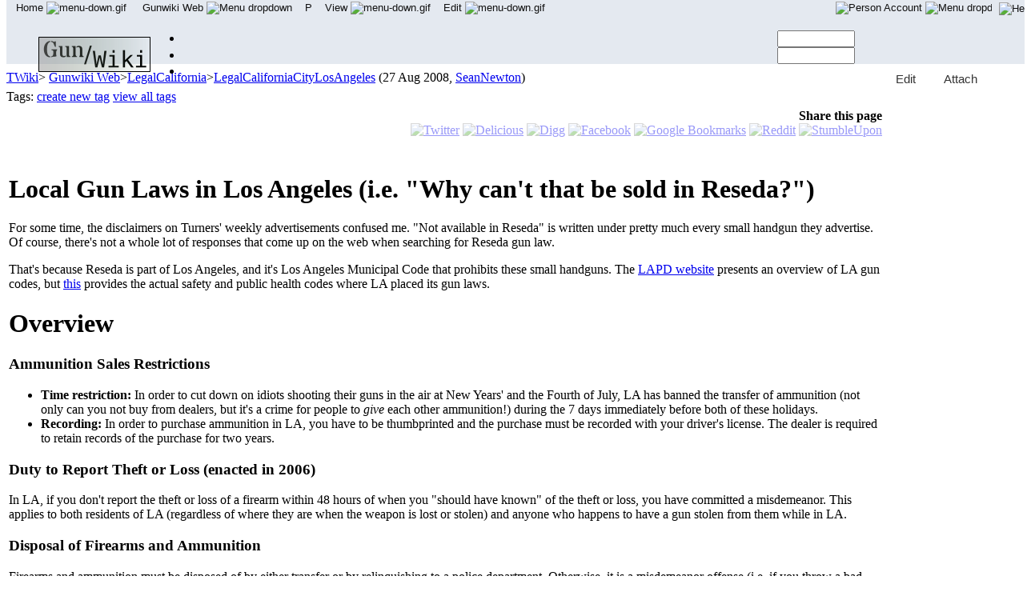

--- FILE ---
content_type: text/html; charset=iso-8859-15
request_url: https://gunwiki.net/Gunwiki/LegalCaliforniaCityLosAngeles
body_size: 11726
content:
<!DOCTYPE html PUBLIC "-//W3C//DTD XHTML 1.0 Transitional//EN" "http://www.w3.org/TR/xhtml1/DTD/xhtml1-transitional.dtd"><html xmlns="http://www.w3.org/1999/xhtml" xml:lang="en" lang="en">
<head>
<link rel="stylesheet" href="https://gunwiki.net/pub/TWiki/RedDotPlugin/style.css" type="text/css" media="all" />
<script type="dd9382093543c99e0d9f15cf-text/javascript" src="/pub/TWiki/JQueryPlugin/jquery.js"></script>
<script type="dd9382093543c99e0d9f15cf-text/javascript" src="/pub/TWiki/JQueryPlugin/jquery-migrate.js"></script>
<link rel="stylesheet" href="/pub/TWiki/JQueryPlugin/jquery-all.css" type="text/css" media="all" />
<script type="dd9382093543c99e0d9f15cf-text/javascript" src="/pub/TWiki/JQueryPlugin/jquery-all.js"></script>
<title> LegalCaliforniaCityLosAngeles &lt; Gunwiki &lt; TWiki</title>
<meta property="og:type" content="website" />
<meta property="og:url" content="https://gunwiki.net/Gunwiki/LegalCaliforniaCityLosAngeles" />
<meta property="og:image" content="https://gunwiki.net/gunwikisquare.jpg" />
<meta property="og:site_name" content="gunwiki.net" />
<meta property="fb:app_id" content="104776739665583" />
<meta http-equiv="Content-Type" content="text/html; charset=iso-8859-15" />
<link rel="icon" href="/pub/Gunwiki/WebPreferences/favicon.ico" type="image/x-icon" />
<link rel="shortcut icon" href="/pub/Gunwiki/WebPreferences/favicon.ico" type="image/x-icon" />
<link rel="alternate" href="https://gunwiki.net/bin/edit/Gunwiki/LegalCaliforniaCityLosAngeles?t=1769043100" type="application/x-wiki" title="Edit LegalCaliforniaCityLosAngeles" />
<link rel="edit" href="https://gunwiki.net/bin/edit/Gunwiki/LegalCaliforniaCityLosAngeles?t=1769043100" title="Edit LegalCaliforniaCityLosAngeles" />
<meta name="SCRIPTURLPATH" content="/bin" />
<meta name="SCRIPTSUFFIX" content="" />
<meta name="TEXT_JUMP" content="Jump" />
<meta name="TEXT_SEARCH" content="Search" />
<meta name="TEXT_NUM_TOPICS" content="Number of topics:" />
<meta name="TEXT_MODIFY_SEARCH" content="Modify search" />
<link rel="alternate" type="application/rss+xml" title="RSS Feed" href="/Gunwiki/WebRss" />
<base href="https://gunwiki.net/Gunwiki/LegalCaliforniaCityLosAngeles"></base>
<!--BEHAVIOURCONTRIB--><script type="dd9382093543c99e0d9f15cf-text/javascript" src="/pub/TWiki/BehaviourContrib/behaviour.compressed.js"></script>
<script type="dd9382093543c99e0d9f15cf-text/javascript" src="/pub/TWiki/TWikiJavascripts/twikilib.js"></script>
<script type="dd9382093543c99e0d9f15cf-text/javascript" src="/pub/TWiki/TWikiJavascripts/twikiWindow.js"></script>
<script type="dd9382093543c99e0d9f15cf-text/javascript" src="/pub/TWiki/TWikiJavascripts/twikiEvent.js"></script>
<script type="dd9382093543c99e0d9f15cf-text/javascript" src="/pub/TWiki/TWikiJavascripts/twikiHTML.js"></script>
<script type="dd9382093543c99e0d9f15cf-text/javascript" src="/pub/TWiki/TWikiJavascripts/twikiCSS.js"></script>
<script type="dd9382093543c99e0d9f15cf-text/javascript" src="/pub/TWiki/TWikiJavascripts/twikiForm.js"></script>
<script type="dd9382093543c99e0d9f15cf-text/javascript" src="/pub/TWiki/PatternSkin/pattern.js"></script><style type="text/css" media="all">
@import url('/pub/TWiki/TWikiTemplates/base.css');
</style>
<style type="text/css" media="all">

#twTopBar
{
  z-index: 1;  /*** Critical value for Moz/Opera Background Column colors fudge to work ***/
  position: absolute;
  top: 0px;
  width: 100%;
  height: 80px; /* top bar height; make room for header columns */
  background: #e4e9f0;
}
#twTopBar img,
#twTopBar a,
#twTopBar a:hover {
  background-color: transparent;
}

#twTopBarButtons {
  width: 165px;
  height: 35px;
  background-color: transparent;
  background-image: url(/pub/TWiki/TopMenuSkin/action-button-area.gif);
  background-repeat: no-repeat;
}
#twTopBarButtons ul {
  padding: 0px;
  margin: 0 0 0 10px;
  list-style: none;
}
#twTopBarButtons ul li {
  margin: 11px 5px 0 6px;
  float: left;
  font: 15px Tahoma, Arial;
  width: 60px;
  height: 24px;
  text-align: center;
  white-space: nowrap;
  background-image: url(/pub/TWiki/TopMenuSkin/button-round-disabled.gif);
  color: #888888;
}
#twTopBarButtons ul li a {
  display: block;
  margin: 0;
  width: 60px;
  height: 24px;
  text-decoration: none;
  background-image: url(/pub/TWiki/TopMenuSkin/button-round-normal.gif);
  color: #333333;
}
#twTopBarButtons ul li a:hover {
  background-color: transparent;
  background-image: url(/pub/TWiki/TopMenuSkin/button-round-hover.gif);
}

#patternTopBar,
#patternClearHeaderCenter,
#patternClearHeaderLeft,
#patternClearHeaderRight,
#patternTopBarContentsOuter {
  height: 80px; /* top bar height; make room for header columns */
  overflow: hidden;
}
#patternOuter {
  background: #fff;
}


</style>
<style type="text/css" media="all">
@import url('/pub/TWiki/PatternSkin/layout.css');
@import url('/pub/TWiki/PatternSkin/style.css');
@import url('/pub/TWiki/PatternSkin/colors.css');
</style>
<style type="text/css" media="all">
	/* Styles that are set using variables */
	.patternBookView .twikiTopRow,
	.patternWebIndicator a img,
	.patternWebIndicator a:hover img {
		background-color:#D0D0D0;
	}
	#patternTopBarContents { background-image:url(/pub/TWiki/PatternSkin/TWiki_header.gif); background-repeat:no-repeat;}
	
	.patternBookView {
		border-color:#D0D0D0;
	}
	.patternPreviewPage #patternMain {
		/* uncomment to set the preview image */
		/*background-image:url("/pub/TWiki/PreviewBackground/preview2bg.gif");*/
	}
	
</style><style type="text/css" media="all">



</style>
<style type="text/css" media="all">
	@import url("/pub/TWiki/PatternSkin/print.css");
</style>
<!--[if IE]><style type="text/css" media="screen">
pre {
	overflow-x:auto;
	padding-bottom:expression(this.scrollWidth > this.offsetWidth ? 16 : 0);
}
</style>
<![endif]-->
<!--[if lte IE 6]> 
<style type="text/css">
#patternLeftBar {
	position:relative; /* IE 5.5 needs this or the contents won't show outside the parent container on print. IE 6.0 needs it only during printable copy! */
}
</style><![endif]-->
<script type="dd9382093543c99e0d9f15cf-text/javascript" src="/pub/TWiki/TWikiJavascripts/twikiStyles.js"></script>

<!-- Google tag (gtag.js) -->
<script async src="https://www.googletagmanager.com/gtag/js?id=G-FJRKYH84YM" type="dd9382093543c99e0d9f15cf-text/javascript"></script>
<script type="dd9382093543c99e0d9f15cf-text/javascript">
  window.dataLayer = window.dataLayer || [];
  function gtag(){dataLayer.push(arguments);}
  gtag('js', new Date());

  gtag('config', 'G-FJRKYH84YM');
</script>
<!--GENERATED_HEADERS--><!-- TAGMEPLUGIN --> 
<style type="text/css" media="all">
@import url("/pub/TWiki/TagMePlugin/tagme.css");
</style>

<!-- TOPMENUSKIN_CSS --> <style type="text/css" media="all">
.twTopMenuTab
{
  height: 22px;
  width: auto;
  color: #111111;
  background-image: url(/pub/TWiki/TopMenuSkin/menu-gray-bg.png);
  background-repeat: repeat-x;
  overflow: hidden;
  white-space: nowrap;
}
.twTopMenuTab ul
{
  height: 22px;
  margin: 0;
  padding: 0;
  list-style: none;
}
.twTopMenuTab ul li
{
  float: left;
  font: 13px Tahoma, Arial;
  vertical-align: middle;
  width: auto;
  white-space: nowrap;
}
.twTopMenuTab ul li a
{
  display: block;
  padding: 2px 8px 3px 8px;
  text-decoration: none;
  color: #111111;
}
.twTopMenuTab ul li a:hover
{
  background-image: url(/pub/TWiki/TopMenuSkin/menu-reverse-bg.png);
  color: #111111;
  text-decoration: none;
}
.twTopMenuTab ul li ul
{
  margin: 0;
  padding: 0;
  position: absolute;
  visibility: hidden;
  border-top: 1px solid white;
  color: #111111;
  z-index: 9000;
}
.twTopMenuTab ul li ul li
{
  float: none;
  display: inline;
}
.twTopMenuTab ul li ul li a
{
  width: auto;
  background-color: #F7F8F8;
  background-image: url(/pub/TWiki/TopMenuSkin/menu-pulldown-bg.png);
  background-repeat: repeat-y;
  padding: 3px 8px;
}
.twTopMenuTab ul li ul li a:hover
{
  background-color: #AFB3C5;
  background-repeat: repeat;
}
</style>
<!-- SHAREMEPLUGIN_CSS --> <style type="text/css" media="all">
.shareme-hover { width: 16px; height: 16px; opacity: .4; -moz-opacity: .4; filter: alpha(opacity=40); }
.shareme-hover:hover { opacity: 1; -moz-opacity: 1; filter: alpha(opacity=100); }
</style></head>
<body class="patternViewPage">
<div id="fb-root"></div>
<script type="dd9382093543c99e0d9f15cf-text/javascript">
  window.fbAsyncInit = function() {
	 FB.init({
		appId      : '104776739665583', // App ID
		channelUrl : '//gunwiki.net/channel.html', // Channel File
		status     : true, // check login status
		cookie     : true, // enable cookies to allow the server to access the session
		xfbml      : true  // parse XFBML
	 });

	 // Additional initialization code here
  };

  // Load the SDK Asynchronously
  (function(d){
	  var js, id = 'facebook-jssdk', ref = d.getElementsByTagName('script')[0];
	  if (d.getElementById(id)) {return;}
	  js = d.createElement('script'); js.id = id; js.async = true;
	  js.src = "//connect.facebook.net/en_US/all.js";
	  ref.parentNode.insertBefore(js, ref);
	}(document));
</script>
<a name="PageTop"></a>
<div id="patternScreen">
<div id="patternPageShadow">
<div id="patternPage">
<div id="patternWrapper"><div id="patternOuter">
<div id="patternFloatWrap">
<div id="patternMain"><div id="patternClearHeaderCenter"></div>
<div id="patternMainContents"><div class="patternTop" style="margin-bottom: 0.4em;"><span class="patternHomePath twikiLeft"><a class="twikiLink" href="/Main/WebHome">TWiki</a><span class='twikiSeparator'>&gt;</span><img src="/pub/TWiki/TWikiDocGraphics/web-bg-small.gif" border="0" alt="" width="13" height="13" style="background-color:#D0D0D0" />&nbsp;<a href="/Gunwiki/WebHome">Gunwiki Web</a><span class='twikiSeparator'>&gt;</span><a class="twikiLink" href="/Gunwiki/LegalCalifornia">LegalCalifornia</a><span class='twikiSeparator'>&gt;</span><a href="https://gunwiki.net/Gunwiki/LegalCaliforniaCityLosAngeles" title='Topic revision: 3 (27 Aug 2008 - 13:49:00)'>LegalCaliforniaCityLosAngeles</a> <span class='patternRevInfo'>(27 Aug 2008, <a class="twikiLink" href="/Main/SeanNewton">SeanNewton</a>)</span></span>
<!-- /patternHomePath--><br class="twikiClear" /></div><!--/patternTop--><div class="twikiContentHeader"><div class="tagmetags hideInPrint"> Tags: <form name="tagmeshow" style="display:inline" action="https://gunwiki.net/bin/viewauth/Gunwiki/LegalCaliforniaCityLosAngeles" method="post"><input type="hidden" name="crypttoken" value="5770ae1927fd4b76deb582a67760a34e" /> <span class="tagMeControl"><a rel="nofollow" href="https://gunwiki.net/bin/viewauth/TWiki/TagMeCreateNewTag?from=Gunwiki.LegalCaliforniaCityLosAngeles">create new tag</a></span></form> <a class="twikiLink" href="/TWiki/TagMeViewAllTags">view all tags</a> </div></div><div class="patternContent">
<div class="patternTopic">
<table border="0">
<tr><td valign="top">
<table border="0" width="100%">
<tr><td>
<a class="avant_adb_link" href="http://www.avantlink.com/click.php?tt=ml&amp;ti=376453&amp;pw=38439"><img class="avant_adb_image" src="//www.avantlink.com/gbi/12955/376453/29923/38439/image.jpg" height="90" width="728" style="border: 0px;" alt="" /></a></td>
 <td align="right">
  <b>Share this page</b><br>
  <span class="shareme"><a href="https://twitter.com/home?status=Legal%20California%20City%20Los%20Angeles%20-%20https://gunwiki.net/Gunwiki/LegalCaliforniaCityLosAngeles" target='_shareme' rel='nofollow' style='border-style: none;'><img src='/pub/TWiki/ShareMePlugin/twitter.png' alt='Twitter' title='Twitter' class='shareme-hover' style='background: transparent url(/pub/TWiki/ShareMePlugin/twitter.png);' /></a> <a href='http://delicious.com/post?url=https://gunwiki.net/Gunwiki/LegalCaliforniaCityLosAngeles&amp;title=Legal%20California%20City%20Los%20Angeles&amp;notes=Legal%20California%20City%20Los%20Angeles%20in%20Gunwiki%20web%20on%20gunwiki.net' target='_shareme' rel='nofollow' style='border-style: none;'><img src='/pub/TWiki/ShareMePlugin/delicious.png' alt='Delicious' title='Delicious' class='shareme-hover' style='background: transparent url(/pub/TWiki/ShareMePlugin/delicious.png);' /></a> <a href='http://digg.com/submit?phase=2&amp;url=https://gunwiki.net/Gunwiki/LegalCaliforniaCityLosAngeles&amp;title=Legal%20California%20City%20Los%20Angeles&amp;bodytext=Legal%20California%20City%20Los%20Angeles%20in%20Gunwiki%20web%20on%20gunwiki.net' target='_shareme' rel='nofollow' style='border-style: none;'><img src='/pub/TWiki/ShareMePlugin/digg.png' alt='Digg' title='Digg' class='shareme-hover' style='background: transparent url(/pub/TWiki/ShareMePlugin/digg.png);' /></a> <a href="https://www.facebook.com/share.php?u=https://gunwiki.net/Gunwiki/LegalCaliforniaCityLosAngeles&amp;t=Legal%20California%20City%20Los%20Angeles" target='_shareme' rel='nofollow' style='border-style: none;'><img src='/pub/TWiki/ShareMePlugin/facebook.png' alt='Facebook' title='Facebook' class='shareme-hover' style='background: transparent url(/pub/TWiki/ShareMePlugin/facebook.png);' /></a> <a href="https://www.google.com/bookmarks/mark?op=edit&amp;bkmk=https://gunwiki.net/Gunwiki/LegalCaliforniaCityLosAngeles&amp;title=Legal%20California%20City%20Los%20Angeles&amp;annotation=Legal%20California%20City%20Los%20Angeles%20in%20Gunwiki%20web%20on%20gunwiki.net" target='_shareme' rel='nofollow' style='border-style: none;'><img src='/pub/TWiki/ShareMePlugin/googlebookmark.png' alt='Google Bookmarks' title='Google Bookmarks' class='shareme-hover' style='background: transparent url(/pub/TWiki/ShareMePlugin/googlebookmark.png);' /></a> <a href='http://reddit.com/submit?url=https://gunwiki.net/Gunwiki/LegalCaliforniaCityLosAngeles&amp;title=Legal%20California%20City%20Los%20Angeles' target='_shareme' rel='nofollow' style='border-style: none;'><img src='/pub/TWiki/ShareMePlugin/reddit.png' alt='Reddit' title='Reddit' class='shareme-hover' style='background: transparent url(/pub/TWiki/ShareMePlugin/reddit.png);' /></a> <a href='http://www.stumbleupon.com/submit?url=https://gunwiki.net/Gunwiki/LegalCaliforniaCityLosAngeles&amp;title=Legal%20California%20City%20Los%20Angeles' target='_shareme' rel='nofollow' style='border-style: none;'><img src='/pub/TWiki/ShareMePlugin/stumbleupon.png' alt='StumbleUpon' title='StumbleUpon' class='shareme-hover' style='background: transparent url(/pub/TWiki/ShareMePlugin/stumbleupon.png);' /></a> </span><br>
<iframe align="right" src="https://www.facebook.com/plugins/like.php?href=http%3A%2F%2Fwww.facebook.com%2Fpages%2FGunwiki%2F242578512591&amp;send=false&amp;layout=button_count&amp;width=150&amp;show_faces=false&amp;action=recommend&amp;colorscheme=light&amp;font=tahoma&amp;height=21&amp;appId=104776739665583" scrolling="no" frameborder="0" style="border:none; overflow:hidden; width:150px; height:21px;" allowTransparency="true"></iframe>
 </td>
</tr>
</table>
<p /><!-- <ul>
<li> Set TOPICTITLE = Local Gun Laws in Los Angeles (i.e. "Why can't that be sold in Reseda?")
</li></ul> 
-->
<h1><a name="Local_Gun_Laws_in_Los_Angeles_i"></a> Local Gun Laws in Los Angeles (i.e. "Why can't that be sold in Reseda?") </h1>
For some time, the disclaimers on Turners' weekly advertisements confused me.  "Not available in Reseda" is written under pretty much every small handgun they advertise.  Of course, there's not a whole lot of responses that come up on the web when searching for Reseda gun law.
<p />
That's because Reseda is part of Los Angeles, and it's Los Angeles Municipal Code that prohibits these small handguns.  The <a href="http://www.lapdonline.org/contact_us/content_basic_view/10079" target="_blank">LAPD website<img alt="" border="0" height="12" src="/pub/TWiki/TWikiDocGraphics/external-link.gif" width="13" /></a> presents an overview of LA gun codes, but <a href="http://www.amlegal.com/nxt/gateway.dll/California/lamc/municipalcode/chaptervpublicsafetyandprotection?f=templates$fn=document-frame.htm$3.0#JD_C5A5" target="_blank">this<img alt="" border="0" height="12" src="/pub/TWiki/TWikiDocGraphics/external-link.gif" width="13" /></a> provides the actual safety and public health codes where LA placed its gun laws.
<p />
<h1><a name="Overview"></a> Overview </h1>
<p />
<h3><a name="Ammunition_Sales_Restrictions"></a> Ammunition Sales Restrictions </h3> <ul>
<li> <strong>Time restriction:</strong> In order to cut down on idiots shooting their guns in the air at New Years' and the Fourth of July, LA has banned the transfer of ammunition (not only can you not buy from dealers, but it's a crime for people to <em>give</em> each other ammunition!) during the 7 days immediately before both of these holidays.
</li> <li> <strong>Recording:</strong> In order to purchase ammunition in LA, you have to be thumbprinted and the purchase must be recorded with your driver's license.  The dealer is required to retain records of the purchase for two years.
</li></ul> 
<p />
<h3><a name="Duty_to_Report_Theft_or_Loss_ena"></a> Duty to Report Theft or Loss (enacted in 2006) </h3>
In LA, if you don't report the theft or loss of a firearm within 48 hours of when you "should have known" of the theft or loss, you have committed a misdemeanor.  This applies to both residents of LA (regardless of where they are when the weapon is lost or stolen) and anyone who happens to have a gun stolen from them while in LA.
<p />
<h3><a name="Disposal_of_Firearms_and_Ammunit"></a> Disposal of Firearms and Ammunition </h3>
Firearms and ammunition must be disposed of by either transfer or by relinquishing to a police department.  Otherwise, it is a misdemeanor offense (i.e. if you throw a bad round in the trash, you just bought yourself a sentence).
<p />
<h3><a name="Firearm_Sales_Restrictions"></a> Firearm Sales Restrictions </h3> <ul>
<li> <strong>No sale of 'ultracompact' firearms:</strong> <em>(enacted 2001)</em> Dealers within LA are forbidden to process transfers of 'ultracompact' handguns.  An ultracompact handgun, in LA, is defined as having "an overall length of six and three quarters inches (6.75") or less of an overall height of four and one half inches (4.5") or less, measured with the magazine detached". <ul>
<li> <em>This law is useless because:</em> LA residents can still legally drive outside of CA to purchase these handguns.  The restriction is entirely upon sale within the city.
</li> <li> <em>Exemption to PPT between C&amp;R holders?</em> The penal code states the following: "No dealer shall process, pursuant to Penal Code Section 12072(d), any ultracompact firearm transaction between persons not licensed as firearms dealers or not possessing Federal Firearms Licenses."  A C&amp;R license is a Federal Firearms License, and it should actually allow C&amp;R holders to PPT ultracompact weapons between each other through a dealer.  Finding a dealer who will accept this as legal, however, may be a problem.
</li> <li> <em>Exemption for C&amp;R handguns?</em> 55.16.f.10 exempts "the purchaser of a firearm in a collector&#8217;s series, provided that such firearm falls within the definition of a curio or relic contained in Section 178.11 of Title 27 of the Code of Federal Regulations".  A "collector's series" is not defined, which leads one to wonder if this can be taken to mean any serialized C&amp;R handgun.
</li></ul> 
</li> <li> <strong>No 'ultracompact firearms' holsters, etc:</strong> It is illegal, within LA, to sell "accessories used to enable the concealment of ultracompact firearms" - i.e. holsters.  There <em>is</em> an exemption stating that if the holster is designed for a larger firearm, it's ok.  Otherwise, universal-fit holsters would be really problematic to sell.
</li></ul> 
<p />
<h3><a name="50cal_Restrictions"></a> 50cal Restrictions </h3>
In 2005, LA implemented a ban on the <em>sale</em> of 50 caliber weapons.  This is not just the 50 BMG cartridge, but also on weapons chambered in any other 50 caliber cartridge, such as the Desert Eagle's 50 Action Express or the Alexander Arms 50 Beowulf.  Muzzle-loading firearms are exempt as long as they were manufactured prior to 1899 and the purchaser maintains a valid C&amp;R license while in possession of the firearm in question.
<p />
<h3><a name="Tear_Gas_pepper_spray_Restrictio"></a> Tear Gas (pepper spray) Restrictions </h3>
The tear gas restrictions are found in the Los Angeles Municipal Code, Chapter V ("PUBLIC SAFETY AND PROTECTION"), Article 5, section 55.04.  Due to the City's reprehensible choice to not make their municipal code readily findable and viewable on the internet, I am forced to reproduce its text here as it appeared on 8/27/08 via <a href="http://amlegal.com/" target="_blank">http://amlegal.com/<img alt="" border="0" height="12" src="/pub/TWiki/TWikiDocGraphics/external-link.gif" width="13" /></a>.  The only link I can get for the code seems to be session based, and thus I can't make a permanent link to it here.  It is interesting that I can't find any information on what the penalties are for unauthorized possession, etc of tear gas.
<p />
[quote]SEC. 55.04.  TEAR GAS WEAPONS &#8211; PERMITS.
<p />
     (Added by Ord. No. 151,335, Eff. 9/15/78.)
<p />
     No person shall purchase, possess or use any tear gas or tear gas weapons without having first been issued a written permit therefor by the Chief of Police. Such permit shall be issued upon a finding by the Chief of Police that the applicant has satisfied all of the following conditions:
<p />
     1.     Is a resident of the City of Los Angeles.
<p />
     2.     Is not a minor.
<p />
     3.     Has not been convicted of a felony.
<p />
     4.     Is not addicted to any narcotic drug.
<p />
     5.     Has not been convicted of any crime involving assault.
<p />
     6.     Has not been convicted of misuse of tear gas under Section 12403.7(a)(8) of the Penal Code of the State of California.
<p />
     7.     Has completed a course certified by the Department of Justice of the State of California in the use of tear gas and tear gas weapons pursuant to which a card is issued identifying the person who has completed such course. Such a course may be taken in any training institution certified by the Commission on Peace Officer Standards and Training to offer tear gas training.
<p />
     No permit required by this section shall be issued to any person until such person shall have paid to the Chief of Police a permit fee of $35.00, which shall be non-refundable in the event the application is denied. Such permit shall be valid for a period of seven years from the date of issuance and shall be non-transferable. Any permit issued hereunder shall be revoked by the Chief of Police if the applicant no longer meets all of the conditions set forth hereinabove.[/quote]
<p />
It's worth knowing that it is actually a crime to possess tear gas in Los Angeles unless you've been through a training class on its use, and possess a valid permit from the city of LA to possess it.  The permits are, however, "shall-issue" and are good for seven years.  It is interesting to note that LA does not seem to have a law against tasers.
<p />
-- <a class="twikiLink" href="/Main/SeanNewton">SeanNewton</a> - 25 Jun 2008 
</td><td valign="top" width="160px">
<!-- Start Quantcast tag -->
<script type="dd9382093543c99e0d9f15cf-text/javascript" src="https://edge.quantserve.com/quant.js"></script>
<script type="dd9382093543c99e0d9f15cf-text/javascript">_qacct="p-faLAPZ5cHPzB2";quantserve();</script>
<noscript>
<a href="http://www.quantcast.com/p-faLAPZ5cHPzB2" target="_blank"><img src="http://pixel.quantserve.com/pixel/p-faLAPZ5cHPzB2.gif" style="display: none;" border="0" height="1" width="1" alt="Quantcast"/></a>
</noscript>
<!-- End Quantcast tag -->
<p />
<script type="dd9382093543c99e0d9f15cf-text/javascript" src="https://www.avantlink.com/product_ad_widget/paw.php?pawid=49833&amp;pw=38439&amp;output=js&amp;merchant-limit=0&amp;search=%BUYWORDS%&amp;exclude=%EXCLUDEBUYWORDS%"></script>
</td></tr></table>
</div>
<!-- /patternTopic-->
<div class="twikiContentFooter"></div></div><!-- /patternContent-->
<div class="clear"></div>
<a name="topic-actions"></a><div class="patternTopicActions"><div class="patternTopicAction"><span class="patternActionButtons"><span style=''><span><a href='https://gunwiki.net/bin/edit/Gunwiki/LegalCaliforniaCityLosAngeles?t=1769043100;nowysiwyg=0' rel='nofollow' title='Edit this topic text' accesskey='e'><img src='/pub/TWiki/TWikiDocGraphics/uweb-o14.gif' width='14' height='14' border='0' alt='' /> <span class='twikiAccessKey'>E</span>dit</a></span><span class='twikiSeparator'>&nbsp;|&nbsp;</span></span><span style=''><span><a href='/bin/attach/Gunwiki/LegalCaliforniaCityLosAngeles' rel='nofollow' title='Attach an image or document to this topic' accesskey='a'><span class='twikiAccessKey'>A</span>ttach</a></span><span class='twikiSeparator'>&nbsp;|&nbsp;</span></span><span><strike>Watch</strike></span><span class='twikiSeparator'>&nbsp;|&nbsp;</span><span><a href='/Gunwiki/LegalCaliforniaCityLosAngeles?cover=print' rel='nofollow' title='Printable version of this topic' accesskey='p'><span class='twikiAccessKey'>P</span>rint version</a></span><span class='twikiSeparator'>&nbsp;|&nbsp;</span><span><span><a href='/bin/rdiff/Gunwiki/LegalCaliforniaCityLosAngeles?type=history' rel='nofollow' title='View total topic history' accesskey='h'><span class='twikiAccessKey'>H</span>istory</a></span>: r3&nbsp;<a href="/bin/rdiff/Gunwiki/LegalCaliforniaCityLosAngeles?rev1=3;rev2=2" rel="nofollow">&lt;</a>&nbsp;<a href="/Gunwiki/LegalCaliforniaCityLosAngeles?rev=2" rel="nofollow">r2</a>&nbsp;<a href="/bin/rdiff/Gunwiki/LegalCaliforniaCityLosAngeles?rev1=2;rev2=1" rel="nofollow">&lt;</a>&nbsp;<a href="/Gunwiki/LegalCaliforniaCityLosAngeles?rev=1" rel="nofollow">r1</a></span><span class='twikiSeparator'>&nbsp;|&nbsp;</span><span><a href='/bin/oops/Gunwiki/LegalCaliforniaCityLosAngeles?template=backlinksweb' rel='nofollow' title='Search the Gunwiki Web for topics that link to here' accesskey='b'><span class='twikiAccessKey'>B</span>acklinks</a></span><span class='twikiSeparator'>&nbsp;|&nbsp;</span><span><a href='/Gunwiki/LegalCaliforniaCityLosAngeles?raw=on' rel='nofollow' title='View raw text without formatting' accesskey='r'><span class='twikiAccessKey'>R</span>aw View</a></span><span class='twikiSeparator'>&nbsp;|&nbsp;</span><span style=''><span><a href='https://gunwiki.net/bin/edit/Gunwiki/LegalCaliforniaCityLosAngeles?t=1769043100;nowysiwyg=1' rel='nofollow' title='Raw Edit this topic text' accesskey='w'>Ra<span class='twikiAccessKey'>w</span> edit</a></span><span class='twikiSeparator'>&nbsp;|&nbsp;</span></span><span><a href='/bin/oops/Gunwiki/LegalCaliforniaCityLosAngeles?template=oopsmore&amp;param1=3&amp;param2=3' rel='nofollow' title='Delete or rename this topic; set parent topic; view and compare revisions' accesskey='m'><span class='twikiAccessKey'>M</span>ore topic actions</a></span></span></div><!--/patternTopicAction--></div><!--/patternTopicActions-->
<div class="patternInfo twikiGrayText"><div class="patternRevInfo">Topic revision: r3 - 27 Aug 2008 <a href="https://gunwiki.net/bin/edit/Gunwiki/LegalCaliforniaCityLosAngeles?t=1769043100;nowysiwyg=1" target="_top">-</a> <a class="twikiLink" href="/Main/SeanNewton">SeanNewton</a></div><!-- /patternRevInfo--></div><!-- /patternInfo-->
Would this information help out someone you know?  Click here to share it!  <span class="shareme"><a href="https://twitter.com/home?status=Legal%20California%20City%20Los%20Angeles%20-%20https://gunwiki.net/Gunwiki/LegalCaliforniaCityLosAngeles" target='_shareme' rel='nofollow' style='border-style: none;'><img src='/pub/TWiki/ShareMePlugin/twitter.png' alt='Twitter' title='Twitter' class='shareme-hover' style='background: transparent url(/pub/TWiki/ShareMePlugin/twitter.png);' /></a> <a href='http://delicious.com/post?url=https://gunwiki.net/Gunwiki/LegalCaliforniaCityLosAngeles&amp;title=Legal%20California%20City%20Los%20Angeles&amp;notes=Legal%20California%20City%20Los%20Angeles%20in%20Gunwiki%20web%20on%20gunwiki.net' target='_shareme' rel='nofollow' style='border-style: none;'><img src='/pub/TWiki/ShareMePlugin/delicious.png' alt='Delicious' title='Delicious' class='shareme-hover' style='background: transparent url(/pub/TWiki/ShareMePlugin/delicious.png);' /></a> <a href='http://digg.com/submit?phase=2&amp;url=https://gunwiki.net/Gunwiki/LegalCaliforniaCityLosAngeles&amp;title=Legal%20California%20City%20Los%20Angeles&amp;bodytext=Legal%20California%20City%20Los%20Angeles%20in%20Gunwiki%20web%20on%20gunwiki.net' target='_shareme' rel='nofollow' style='border-style: none;'><img src='/pub/TWiki/ShareMePlugin/digg.png' alt='Digg' title='Digg' class='shareme-hover' style='background: transparent url(/pub/TWiki/ShareMePlugin/digg.png);' /></a> <a href="https://www.facebook.com/share.php?u=https://gunwiki.net/Gunwiki/LegalCaliforniaCityLosAngeles&amp;t=Legal%20California%20City%20Los%20Angeles" target='_shareme' rel='nofollow' style='border-style: none;'><img src='/pub/TWiki/ShareMePlugin/facebook.png' alt='Facebook' title='Facebook' class='shareme-hover' style='background: transparent url(/pub/TWiki/ShareMePlugin/facebook.png);' /></a> <a href="https://www.google.com/bookmarks/mark?op=edit&amp;bkmk=https://gunwiki.net/Gunwiki/LegalCaliforniaCityLosAngeles&amp;title=Legal%20California%20City%20Los%20Angeles&amp;annotation=Legal%20California%20City%20Los%20Angeles%20in%20Gunwiki%20web%20on%20gunwiki.net" target='_shareme' rel='nofollow' style='border-style: none;'><img src='/pub/TWiki/ShareMePlugin/googlebookmark.png' alt='Google Bookmarks' title='Google Bookmarks' class='shareme-hover' style='background: transparent url(/pub/TWiki/ShareMePlugin/googlebookmark.png);' /></a> <a href='http://www.linkedin.com/shareArticle?mini=true&amp;url=https://gunwiki.net/Gunwiki/LegalCaliforniaCityLosAngeles&amp;title=Legal%20California%20City%20Los%20Angeles&amp;source=gunwiki.net&amp;summary=Legal%20California%20City%20Los%20Angeles%20in%20Gunwiki%20web%20on%20gunwiki.net' target='_shareme' rel='nofollow' style='border-style: none;'><img src='/pub/TWiki/ShareMePlugin/linkedin.png' alt='LinkedIn' title='LinkedIn' class='shareme-hover' style='background: transparent url(/pub/TWiki/ShareMePlugin/linkedin.png);' /></a> <a href='http://reddit.com/submit?url=https://gunwiki.net/Gunwiki/LegalCaliforniaCityLosAngeles&amp;title=Legal%20California%20City%20Los%20Angeles' target='_shareme' rel='nofollow' style='border-style: none;'><img src='/pub/TWiki/ShareMePlugin/reddit.png' alt='Reddit' title='Reddit' class='shareme-hover' style='background: transparent url(/pub/TWiki/ShareMePlugin/reddit.png);' /></a> <a href='http://www.stumbleupon.com/submit?url=https://gunwiki.net/Gunwiki/LegalCaliforniaCityLosAngeles&amp;title=Legal%20California%20City%20Los%20Angeles' target='_shareme' rel='nofollow' style='border-style: none;'><img src='/pub/TWiki/ShareMePlugin/stumbleupon.png' alt='StumbleUpon' title='StumbleUpon' class='shareme-hover' style='background: transparent url(/pub/TWiki/ShareMePlugin/stumbleupon.png);' /></a> </span><br clear="all">
<div class="fb-comments" data-href="https://gunwiki.net/bin/view/Gunwiki/LegalCaliforniaCityLosAngeles" data-num-posts="2" data-width="470"></div><br clear="all">
<a class="avant_adb_link" href="http://www.avantlink.com/click.php?tt=ml&amp;ti=463454&amp;pw=38439"><img class="avant_adb_image" src="//www.avantlink.com/gbi/13601/463454/29923/38439/image.gif" height="90" width="728" style="border: 0px;" alt="" /></a>
</div><!-- /patternMainContents-->
</div><!-- /patternMain-->
</div><!-- /patternFloatWrap-->
<div class="clear">&nbsp;</div>
</div><!-- /patternOuter--></div><!-- /patternWrapper--><div id="twTopBar" class="hideInPrint"><!--<pre>-->
<script type="dd9382093543c99e0d9f15cf-text/javascript">
var twtimeout = 600;
var twclosetimer = null;
var twmenuitem = null;
function twTopMenuOpen() {
 twTopMenuCancelTimer();
 twTopMenuClose();
 twmenuitem = $(this).find('ul').css('visibility', 'visible'); 
}
function twTopMenuClose() {
 if(twmenuitem) { twmenuitem.css('visibility', 'hidden'); } 
}
function twTopMenuTimer() {
 if(!twclosetimer) { twclosetimer = window.setTimeout(twTopMenuClose, twtimeout); }
}
function twTopMenuCancelTimer() {
 if(twclosetimer) { window.clearTimeout(twclosetimer); twclosetimer = null; } 
}
$(document).ready(function() {
 $('.twTopMenuTab > ul li').bind('mouseover', twTopMenuOpen);
 $('.twTopMenuTab > ul').bind('mouseout',  twTopMenuTimer);
});
document.onclick = twTopMenuClose;
</script>
<!--</pre>--><div style="position: absolute; margin-left: 212px; margin-top: 30px; z-index: 1"><a href="http://twiki.org/?ref=twiki.org/topmenuskin.topbar" style="display: block; width: 100px; height: 48px;"><span></span></a></div>
<div style="position: fixed; min-width: 35px; height: 22px; background-image: url(/pub/TWiki/TopMenuSkin/menu-start.png); background-repeat: no-repeat;" id="topmenu-start">
<div style="position: fixed; width: 100%; height: 22px; background-image: url(/pub/TWiki/TopMenuSkin/menu-gray-bg.png); background-repeat: repeat-x; display: block;" id="topmenu-bar">
<table border="0" cellpadding="0" cellspacing="0" width="100%">
<tr style="background-image: url(/pub/TWiki/TopMenuSkin/menu-gray-bg.png); background-repeat: repeat-x;">
<td width="35"><img src="/pub/TWiki/TopMenuSkin/menu-start.png" width="35" height="22" alt="" /></td>
<td width="80%">
<div class="twTopMenuTab"> <ul>
<li> <a href="https://gunwiki.net/" title="TWiki home --- Tip: This menu-bar is also a 'You are here' breadcrumb">Home <img alt="menu-down.gif" src="https://gunwiki.net/pub/TWiki/TWikiDocGraphics/menu-down.gif" /></a> <ul>
<li> <a href="/TWiki/SiteMap" title="Site map listing all webs"><img src="/pub/TWiki/TWikiDocGraphics/sitetree.gif" width="16" height="16" alt="Site tree" title="Site tree" border="0" /> Site map</a>
</li> <li> <span style="white-space:nowrap"><a href="/Gunwiki/WebHome"><img src="https://gunwiki.net/pub/TWiki/TWikiDocGraphics/web-bg.gif" border="0" alt="" width="16" height="16" style="background-color:#D0D0D0" />&nbsp;Gunwiki web</a></span>
</li> <li> <span style="white-space:nowrap"><a href="/JustTheLaw/WebHome"><img src="https://gunwiki.net/pub/TWiki/TWikiDocGraphics/web-bg.gif" border="0" alt="" width="16" height="16" style="background-color:#efefef" />&nbsp;JustTheLaw web</a></span>
</li> <li> <span style="white-space:nowrap"><a href="/Main/WebHome"><img src="https://gunwiki.net/pub/TWiki/TWikiDocGraphics/web-bg.gif" border="0" alt="" width="16" height="16" style="background-color:#FFEFA6" />&nbsp;Main web</a></span>
</li> <li> <span style="white-space:nowrap"><a href="/PoliticalTimeline/WebHome"><img src="https://gunwiki.net/pub/TWiki/TWikiDocGraphics/web-bg.gif" border="0" alt="" width="16" height="16" style="background-color:#d0d0d0" />&nbsp;PoliticalTimeline web</a></span>
</li> <li> <span style="white-space:nowrap"><a href="/Sandbox/WebHome"><img src="https://gunwiki.net/pub/TWiki/TWikiDocGraphics/web-bg.gif" border="0" alt="" width="16" height="16" style="background-color:#B9DAFF" />&nbsp;Sandbox web</a></span>
</li> <li> <span style="white-space:nowrap"><a href="/TWiki/WebHome"><img src="https://gunwiki.net/pub/TWiki/TWikiDocGraphics/web-bg.gif" border="0" alt="" width="16" height="16" style="background-color:#FFD8AA" />&nbsp;TWiki web</a></span>
</li></ul> 
</li> <li> <img src='https://gunwiki.net/pub/TWiki/TopMenuSkin/menu-right.png' alt='' width='8' height='22' />
</li> <li> <a class="twikiCurrentWebHomeLink twikiLink" href="/Gunwiki/WebHome"><img src="https://gunwiki.net/pub/TWiki/TWikiDocGraphics/web-bg.gif" border="0" alt="" width="16" height="16" style="background-color:#D0D0D0" /> Gunwiki Web <img src="/pub/TWiki/TWikiDocGraphics/menu-down.gif" width="14" height="16" alt="Menu dropdown" title="Menu dropdown" border="0" /></a> <ul>
<li> <a href="/Gunwiki/WebCreateNewTopic?topicparent=LegalCaliforniaCityLosAngeles" target="_top"> <img src="/pub/TWiki/TWikiDocGraphics/newtopic.gif" width="16" height="16" alt="New topic" title="New topic" border="0" /> Create New Topic</a>
</li> <li> <a class="twikiLink" href="/Gunwiki/WebTopicList"> <img src="/pub/TWiki/TWikiDocGraphics/index.gif" width="16" height="16" alt="Index" title="Index" border="0" /> Index</a>
</li> <li> <a class="twikiLink" href="/Gunwiki/WebSearch"> <img src="/pub/TWiki/TWikiDocGraphics/searchtopic.gif" width="16" height="16" alt="Search topic" title="Search topic" border="0" /> Search</a>
</li> <li> <a class="twikiLink" href="/Gunwiki/WebChanges"> <img src="/pub/TWiki/TWikiDocGraphics/changes.gif" width="16" height="16" alt="Changes" title="Changes" border="0" /> Changes</a>
</li> <li> <a class="twikiLink" href="/Gunwiki/WebNotify"> <img src="/pub/TWiki/TWikiDocGraphics/notify.gif" width="16" height="16" alt="Notify" title="Notify" border="0" /> Notifications</a>
</li> <li> <a class="twikiLink" href="/Gunwiki/WebRss"> <img src="/pub/TWiki/TWikiDocGraphics/feed.gif" width="16" height="16" alt="RSS feed, rounded corners" title="RSS feed, rounded corners" border="0" /> RSS Feed</a>
</li> <li> <a class="twikiLink" href="/Gunwiki/WebStatistics"> <img src="/pub/TWiki/TWikiDocGraphics/statistics.gif" width="16" height="16" alt="Statistics" title="Statistics" border="0" /> Statistics</a>
</li> <li> <a class="twikiLink" href="/Gunwiki/WebPreferences"> <img src="/pub/TWiki/TWikiDocGraphics/wrench.gif" width="16" height="16" alt="Wrench, tools" title="Wrench, tools" border="0" /> Preferences</a>
</li></ul> 
</li> <li> <img src='https://gunwiki.net/pub/TWiki/TopMenuSkin/menu-right.png' alt='' width='8' height='22' />
</li> <li> <a href='https://gunwiki.net/Gunwiki/LegalCalifornia' title='LegalCalifornia (parent topic)'>P</a>
</li> <li> <img src='https://gunwiki.net/pub/TWiki/TopMenuSkin/menu-right.png' alt='' width='8' height='22' />
</li> <li> <a href="https://gunwiki.net/Gunwiki/LegalCaliforniaCityLosAngeles" title="Topic LegalCaliforniaCityLosAngeles -- SeanNewton - 27 Aug 2008 - r3">View <img alt="menu-down.gif" src="https://gunwiki.net/pub/TWiki/TWikiDocGraphics/menu-down.gif" /></a> <ul>
<li> <a href='/Gunwiki/LegalCaliforniaCityLosAngeles?raw=on' rel='nofollow' title='View raw text without formatting'>Raw View</a>
</li> <li> <a href='/Gunwiki/LegalCaliforniaCityLosAngeles?cover=print' rel='nofollow' title='Printable version of this topic'>Print version</a>
</li> <li> <a href='/bin/oops/Gunwiki/LegalCaliforniaCityLosAngeles?template=backlinksweb' rel='nofollow' title='Search the Gunwiki web for topics that link to here'>Find backlinks</a>
</li> <li> <a href='/bin/rdiff/Gunwiki/LegalCaliforniaCityLosAngeles?type=history' rel='nofollow' title='View total topic history'>History</a>
</li> <li> <a href='/bin/oops/Gunwiki/LegalCaliforniaCityLosAngeles?template=oopsmore&amp;param1=3&amp;param2=3' rel='nofollow' title='Delete or rename this topic; set parent topic; view and compare revisions'>More topic actions</a>
</li></ul> 
</li> <li> <a href='https://gunwiki.net/bin/edit/Gunwiki/LegalCaliforniaCityLosAngeles?t=1769043100' rel='nofollow' title='Edit this topic text'>Edit <img alt="menu-down.gif" src="https://gunwiki.net/pub/TWiki/TWikiDocGraphics/menu-down.gif" /></a> <ul>
<li> <a href='https://gunwiki.net/bin/edit/Gunwiki/LegalCaliforniaCityLosAngeles?t=1769043100;nowysiwyg=1' rel='nofollow' title='Raw Edit this topic text'>Raw edit</a>
</li> <li> <a href='/bin/attach/Gunwiki/LegalCaliforniaCityLosAngeles' rel='nofollow' title='Attach an image or document to this topic'>Attach file or image</a>
</li> <li> <a href="https://gunwiki.net/bin/manage/Gunwiki/LegalCaliforniaCityLosAngeles?t=1769043100;action=editSettings" target="_top">Edit topic preference settings</a>
</li> <li> <a href="https://gunwiki.net/bin/oops/Gunwiki/LegalCaliforniaCityLosAngeles?template=oopsmore#SetParent" target="_top">Set new parent</a>
</li> <li> <a href='/bin/oops/Gunwiki/LegalCaliforniaCityLosAngeles?template=oopsmore&amp;param1=3&amp;param2=3' rel='nofollow' title='Delete or rename this topic; set parent topic; view and compare revisions'>More topic actions</a>
</li></ul> 
</li></ul> 
<p />
</div></td><td><div class="twTopMenuTab" style="float:right"> <ul>
<li> <a class="twikiLink" href="/Main/TWikiGuest"> <img src="/pub/TWiki/TWikiDocGraphics/person.gif" width="16" height="16" alt="Person" title="Person" border="0" /> Account <img src="/pub/TWiki/TWikiDocGraphics/menu-down.gif" width="14" height="16" alt="Menu dropdown" title="Menu dropdown" border="0" /></a> <ul>
<li> <a href="/bin/login/Gunwiki/LegalCaliforniaCityLosAngeles?origurl=/Gunwiki/LegalCaliforniaCityLosAngeles">Log In</a>
</li></ul> 
</li></ul> 
</div></td><td><div class="twTopMenuTab"> <ul>
<li> <a class="twikiLink" href="/TWiki/WebHome"><img src="/pub/TWiki/TWikiDocGraphics/twiki-help.gif" width="16" height="16" border="0" alt="Help" title="TWiki help" style="margin: 1px;" /></a>
</li></ul> 
</div></td>
<td width="40"><img src="/pub/TWiki/TopMenuSkin/spacer.gif" width="40" height="1" alt="" /></td>
</tr>
</table>
</div>
</div>
<div style="height: 22px;"></div>
<table border="0" cellpadding="0" cellspacing="0" width="100%">
<tr style="background-image: url(/pub/TWiki/TopMenuSkin/banner-bg.png); background-repeat: repeat-x;"><td width="40"><img src="/pub/TWiki/TopMenuSkin/spacer.gif" width="40" height="58" alt="" /></td>
<td width="30">
<span id="twikiLogo" class="twikiImage"><a href="https://gunwiki.net/"><img src="https://gunwiki.net/pub/Gunwiki/WebHome/gunwikilogo.png" border="0" alt="Gunwiki.net - explosive content, open source methodology" title="Gunwiki.net - explosive content, open source methodology" style="border:none;" /></a></span></td>
<td align="right" style="background-image: url(/pub/TWiki/TopMenuSkin/banner-net-bg.png); background-repeat: repeat-x;" class="patternMetaMenu">
 <ul>
<li> <form name="jumpForm" action="/Gunwiki/LegalCaliforniaCityLosAngeles"><input id="jumpFormField" type="text" class="twikiInputField" name="topic" value="" size="10" title="Jump to a topic by its name; browse to a topic by typing a partial name" /><noscript>&nbsp;<input type="submit" class="twikiButton" size="5" name="submit" value="Jump" />&nbsp;</noscript>   </form>
</li> <li> <form name="quickSearchForm" action="/Gunwiki/WebSearch"><input type="text" class="twikiInputField" id="quickSearchBox" name="search" value="" size="10" title="Search in current web. For example, to search for all topics that contain &#34;SOAP&#34;, &#34;WSDL&#34;, a literal &#34;web service&#34;, but not &#34;shampoo&#34;, write: soap wsdl &#34;web service&#34; -shampoo" /><input type="hidden" name="scope" value="all" /><input type="hidden" name="web" value="Gunwiki" /><noscript>&nbsp;<input type="submit" size="5" class="twikiButton" name="submit" value="Search" />&nbsp;</noscript>   </form>
</li> <li> 
</li></ul> 
</td>
<td width="15"><img src="/pub/TWiki/TopMenuSkin/spacer.gif" width="15" height="1" alt="" /></td>
<td width="165" valign="bottom"><div id="twTopBarButtons"> <ul>
<li> <span><a href='https://gunwiki.net/bin/edit/Gunwiki/LegalCaliforniaCityLosAngeles?t=1769043100;nowysiwyg=0' rel='nofollow' title='Edit this topic text' accesskey='e'><img src='/pub/TWiki/TWikiDocGraphics/uweb-o14.gif' width='14' height='14' border='0' alt='' /> <span class='twikiAccessKey'>E</span>dit</a></span>
</li> <li> <span><a href='/bin/attach/Gunwiki/LegalCaliforniaCityLosAngeles' rel='nofollow' title='Attach an image or document to this topic' accesskey='a'><span class='twikiAccessKey'>A</span>ttach</a></span>
</li></ul> 
</div></td>
<td width="40"><img src="/pub/TWiki/TopMenuSkin/spacer.gif" width="40" height="1" alt="" /></td>
</tr>
</table>
<script type="dd9382093543c99e0d9f15cf-text/javascript">
var twTopMenuBarCloseTimer = null;
var twTopMenuBarTimerMsec = 1000;
function twToggleTopMenuBar( isHover ) {
  if( 'off' == 'on' || 'off' == '1' ) {
    return;
  }
  var displayState = 'none';
  if( $(window).scrollTop()<22 || isHover>0 ) {
     displayState = 'block';
     if(twTopMenuBarCloseTimer) { window.clearTimeout(twTopMenuBarCloseTimer); twTopMenuBarCloseTimer = null; } 
  } else {
    if(!twTopMenuBarCloseTimer && isHover>=0 ) {
      twTopMenuBarCloseTimer = window.setTimeout(twCloseTopMenuBar, twTopMenuBarTimerMsec);
      return;
    }
  }
  if( $('#topmenu-bar').css('display') != displayState ) {
    $('#topmenu-bar').css('display', displayState);
  }
};
function twCloseTopMenuBar() {
  twToggleTopMenuBar(-1);
}
$(document).ready(function () {
  twToggleTopMenuBar(0);
});
$(window).scroll(function () {  
  twToggleTopMenuBar(0);
});
$('#topmenu-start').hover(
  function () { twToggleTopMenuBar(1); }, 
  function () { twToggleTopMenuBar(0); }
);
</script></div><!-- /twTopBar--><div id="patternBottomBar"><div id="patternBottomBarContents"><div id="patternWebBottomBar"><div class="twikiCopyright"><span class="twikiRight"> <a href="http://twiki.org/"><img src="/pub/TWiki/TWikiLogos/T-badge-88x31.gif" alt="This site is powered by the TWiki collaboration platform" width="88" height="31" title="This site is powered by the TWiki collaboration platform" border="0" /></a></span><span class="twikiRight" style="padding:0 10px 0 10px"> <a href="http://www.perl.org/"><img src="/pub/TWiki/TWikiLogos/perl-logo-88x31.gif" alt="Powered by Perl" width="88" height="31" title="Powered by Perl" border="0" /></a></span>Copyright &copy; 2008-2026 by the contributing authors. All material on this collaboration platform is the property of the contributing authors. <br /> Ideas, requests, problems regarding TWiki? <a href="/cdn-cgi/l/email-protection#325540535f5f53465d5c05047255475c455b595b1c5c57460d414750585751460f66655b595b17000274575756505351591700025d5c17000275475c455b595b1c7e5755535e71535e5b545d405c5b53715b464b7e5d41735c55575e5741">Send feedback</a></div><!--/patternWebBottomBar--></div><!-- /patternBottomBarContents--></div><!-- /patternBottomBar-->
</div><!-- /patternPage-->
</div><!-- /patternPageShadow-->
</div><!-- /patternScreen-->
<script data-cfasync="false" src="/cdn-cgi/scripts/5c5dd728/cloudflare-static/email-decode.min.js"></script><script src="/cdn-cgi/scripts/7d0fa10a/cloudflare-static/rocket-loader.min.js" data-cf-settings="dd9382093543c99e0d9f15cf-|49" defer></script><script defer src="https://static.cloudflareinsights.com/beacon.min.js/vcd15cbe7772f49c399c6a5babf22c1241717689176015" integrity="sha512-ZpsOmlRQV6y907TI0dKBHq9Md29nnaEIPlkf84rnaERnq6zvWvPUqr2ft8M1aS28oN72PdrCzSjY4U6VaAw1EQ==" data-cf-beacon='{"version":"2024.11.0","token":"59a5a0fdd3104e29b688240f128546dc","r":1,"server_timing":{"name":{"cfCacheStatus":true,"cfEdge":true,"cfExtPri":true,"cfL4":true,"cfOrigin":true,"cfSpeedBrain":true},"location_startswith":null}}' crossorigin="anonymous"></script>
</body></html>